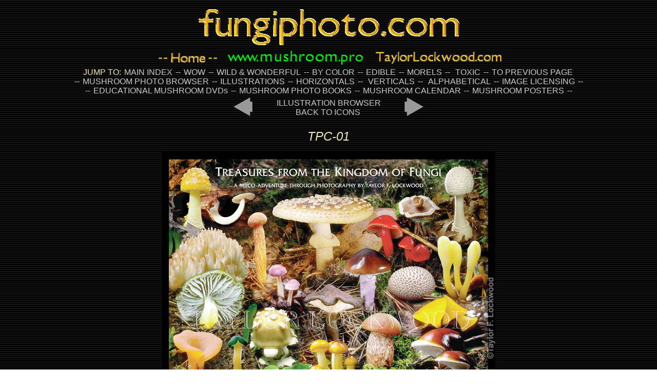

--- FILE ---
content_type: text/html
request_url: http://www.fungiphoto.com/ct_Illustrations/pages/TPC-01.html
body_size: 2839
content:
<?xml version="1.0" encoding="utf-8"?><!DOCTYPE html PUBLIC "-//W3C//DTD XHTML 1.0 Transitional//EN" "http://www.w3.org/TR/xhtml1/DTD/xhtml1-transitional.dtd">

<html xmlns="http://www.w3.org/1999/xhtml"><!-- InstanceBegin template="/Templates/A.dwt" codeOutsideHTMLIsLocked="false" -->

<head>
<meta http-equiv="Content-Type" content="text/html; charset=utf-8" />
<meta http-equiv="Content-Type" content="text/html; charset=windows-1252"/>
<meta name="author" content="Taylor F. Lockwood"/>
<meta name="publisher" content="mushroom.pro" />
<meta name="keywords" content="mushroom, photo, fungi, picture, morel, book, video, cooking" />
<!-- InstanceBeginEditable name="Region1" -->
<meta name="Description" content="Illustration of TPC-01" />
<!-- InstanceEndEditable -->
<meta name="page-topic" content="photography"/>
<meta name="audience" content="All"/>
<meta name="expires" content="NEVER"/>
<meta name="robots" content="INDEX,FOLLOW"/>
<meta name="verify-v1" content="qoz89oURck7DlOcbl3tSnQGP9P/m+V2bSpIh2kBIAAk=" />
<meta name="google-site-verification" content="2gfTp0X7B_HhbeUc335Tj1qwVRFhZ92BwE78Z2nZo1s" />
<link href="../../css/basic.css" rel="stylesheet" type="text/css" media="all" />
</csscriptdict> <csactiondict> 
<script type="text/javascript">
<!--
<!--
var preloadFlag = false;
function preloadImages() {
	if (document.images) {
		pre_KoF_bttnrllovr = newImage('CTLG/IMAGES/B/KoF.bttnrllovr.JPG');
		pre_TL_combttnrllovr = newImage('CTLG/IMAGES/B/TL.combttnrllovr.JPG');
		preloadFlag = true;
	}
}

// -->

function MM_swapImgRestore() { //v3.0
  var i,x,a=document.MM_sr; for(i=0;a&&i<a.length&&(x=a[i])&&x.oSrc;i++) x.src=x.oSrc;
}

function MM_preloadImages() { //v3.0
  var d=document; if(d.images){ if(!d.MM_p) d.MM_p=new Array();
    var i,j=d.MM_p.length,a=MM_preloadImages.arguments; for(i=0; i<a.length; i++)
    if (a[i].indexOf("#")!=0){ d.MM_p[j]=new Image; d.MM_p[j++].src=a[i];}}
}

function MM_findObj(n, d) { //v4.01
  var p,i,x;  if(!d) d=document; if((p=n.indexOf("?"))>0&&parent.frames.length) {
    d=parent.frames[n.substring(p+1)].document; n=n.substring(0,p);}
  if(!(x=d[n])&&d.all) x=d.all[n]; for (i=0;!x&&i<d.forms.length;i++) x=d.forms[i][n];
  for(i=0;!x&&d.layers&&i<d.layers.length;i++) x=MM_findObj(n,d.layers[i].document);
  if(!x && d.getElementById) x=d.getElementById(n); return x;
}

function MM_swapImage() { //v3.0
  var i,j=0,x,a=MM_swapImage.arguments; document.MM_sr=new Array; for(i=0;i<(a.length-2);i+=3)
   if ((x=MM_findObj(a[i]))!=null){document.MM_sr[j++]=x; if(!x.oSrc) x.oSrc=x.src; x.src=a[i+2];}
}
//-->
</script>
</csactiondict> 
<!-- InstanceBeginEditable name="Region2" -->
<title>TPC-01</title>
<!-- InstanceEndEditable -->
</head>

	
<body onload="preloadImages();MM_preloadImages('../../template_images/Home.rllover.GIF','../../template_images/KoF.rollvr.com.GIF','../../template_images/TL.com.rllovr.GIF')" background="../../template_images/mp-b.bg.GIF" link="#66ffff" alink="CCAAAA" leftmargin="0" marginwidth="0">
<div align="center">
			
  <table width="100%" border="0" cellspacing="0" cellpadding="0">
    <tr>
					<td>
						<div align="center"><img src="../../template_images/NewLogo.GIF" alt="fungiphoto.com" width="530" height="90" /> 
          <br />
          <table width="180" border="0" cellspacing="0" cellpadding="0">
            <tr> 
              <td height="30"><a href="http://www.fungiphoto.com" onmouseout="MM_swapImgRestore()" onmouseover="MM_swapImage('Image5','','../../template_images/Home.rllover.GIF',1)"><img src="../../template_images/Home.GIF" alt="fungiphoto home" name="Image5" width="140" height="30" border="0" id="Image5" /></a></td>
              <td><a href="http://www.mushroom.pro" onmouseout="MM_swapImgRestore()" onmouseover="MM_swapImage('Image6','','../../template_images/Mush.pro.rllovr.GIF',1)"><img src="../../template_images/Mush.pro.bttn.GIF" alt="mushroom.pro" name="Image6" width="280" height="30" border="0" id="Image6" /></a></td>
             <td><a href="http://www.taylorlockwood.com" onmouseout="MM_swapImgRestore()" onmouseover="MM_swapImage('Image8','','../../template_images/TL.com.rllovr.GIF',1)"><img src="../../template_images/TL.com.bttn.GIF" alt="taylorlockwood.com" name="Image8" width="260" height="30" border="0" id="Image8" /></a></td>
            </tr>
				</table>
							
						
          JUMP TO: <a href="../../index.html">MAIN INDEX</a>
		   -- <a href="../../ctlg/a_sys/a.impct.html">WOW</a> 
          -- <a href="../../ctlg/a_sys/b.wnw.html">WILD &amp; WONDERFUL</a> -- <a href="../../ctlg/a_sys/c.clr.html">BY 
          COLOR</a> -- <a href="../../ctlg/a_sys/e.edbl.html">EDIBLE</a> -- <a href="../../ctlg/a_sys/M.morels.html">MORELS</a> 
          -- <a href="../../CTLG/index_17.html"></a><a href="../../ctlg/a_sys/f.txc.html">TOXIC</a> 
          -- <a href="javascript: history.go(-1)"> TO PREVIOUS PAGE</a>
		  <br />
          -- <a href="../../CTLG/index_17.html">MUSHROOM PHOTO BROWSER</a> -- <a href="../index.html">ILLUSTRATIONS</a> 
          -- <a href="../../ctlg/a_sys/o.horiz.html">HORIZONTALS</a> -- <a href="../../CTLG/index_17.html"></a><a href="../../ctlg/a_sys/o.vert.html">VERTICALS</a> 
          -- <a href="../../CTLG/index_17.html"></a><a href="../../CTLG/a_sys/A.alpha.html">ALPHABETICAL</a> 
          --<a href="../../CTLG/a_sys/L.licensing.html"> IMAGE LICENSING</a> --
		  <br />
         -- <a href="http://www.mushroom.pro/a_products/dvds/gbd/gbd.dvd.php">EDUCATIONAL MUSHROOM DVDs</a>
		   -- <a href="http://www.mushroom.pro/">MUSHROOM PHOTO BOOKS</a> 
           -- <a href="http://www.mushroom.pro/a_products/calendars/current/calendar.php">MUSHROOM CALENDAR</a>
		   -- <a href="http://www.mushroom.pro/a_products/posters/pstr.a.index.php">MUSHROOM POSTERS</a> --
          <br />
        </div>
					</td>
				</tr>
			</table>
  <!-- InstanceBeginEditable name="Region3" -->
  <CENTER>
    <TABLE border="0" cellpadding="0" cellspacing="2" width="400">
      <TR> 
        <TD width="80" align="center"><A href="Stamps.MOA.html"><IMG src="../images/previous.gif" height="40" width="40" border="0" alt="Previous" /></A></TD>
        <TD width="400" align="center"><A href="../index_3.html#33">ILLUSTRATION 
          BROWSER<br />
          BACK TO ICONS</A></TD>
        <TD width="80" align="center"><A href="The%20Endless%20Foray.html"><IMG src="../images/next.gif" height="40" width="40" border="0" alt="Next" /></A></TD>
      </TR>
    </TABLE>
    <br />
    <font size=+2 face=Helvetica><em>TPC-01</em></font> 
  </CENTER>
  <DIV ALIGN=CENTER> 
    <P> 
      <CENTER>
      </CENTER>
    </P>
  </DIV>
  <P> 
    <CENTER>
      <A href="The%20Endless%20Foray.html"><IMG src="../images/TPC-01.jpg"   border=0 alt="TPC-01" /></A> 
      <br />
      <br />
      <font size="3" face="Helvetica">TPC-01.jpg</font> 
    </CENTER>
  </P>
<!-- InstanceEndEditable --> 
  <p>&nbsp;</p>
    <table width="70%" cellpadding="0">
					<tr>
						<td>
							<div align="center"> 
          <p><font size="-1" face="Verdana, Arial, Helvetica, sans-serif">&copy;2013 
            Taylor F. Lockwood</font></p>
          <p></p>
							</div>
						</td>
					</tr>
				</table>
			</div>
							
					
				
	
		</div>
		<p></p>
	</body>

<!-- InstanceEnd --></html>

--- FILE ---
content_type: text/css
request_url: http://www.fungiphoto.com/css/basic.css
body_size: 301
content:
body { color: #efe8c1; font-family: "Trebuchet MS", Geneva, Arial, Helvetica, SunSans-Regular, sans-serif; }
p {  }
td {  }
a:link {
	color: #CCCCCC;
	text-decoration: none;
	border: thin #990033;
	padding: 2px;
}
a:visited { color: #999999; }
a:hover { color: #009900; }
a:active { color: #FF0033; }
